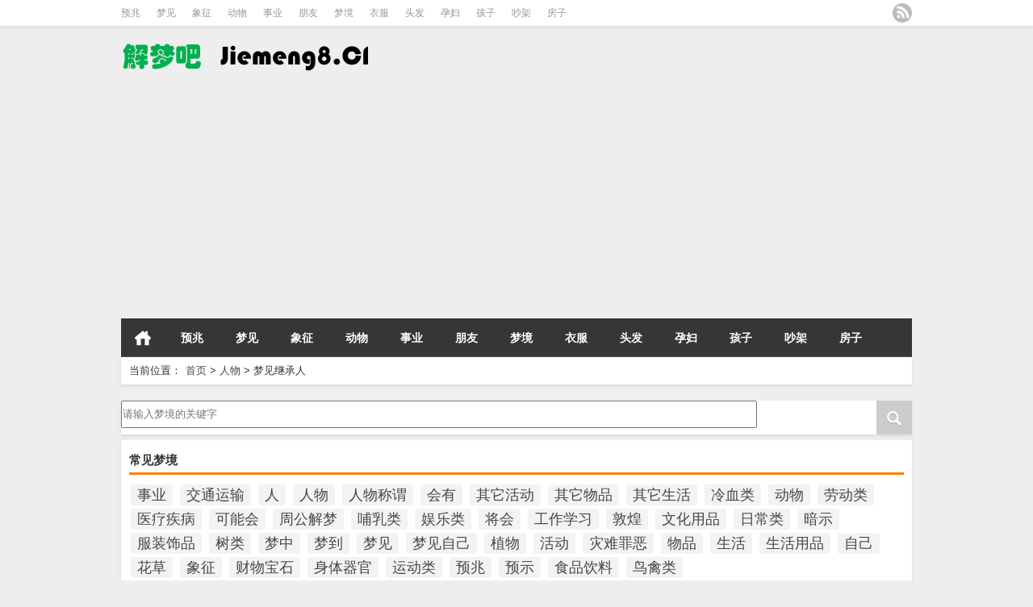

--- FILE ---
content_type: text/html; charset=UTF-8
request_url: http://www.jiemeng8.cn/10189.html
body_size: 7560
content:
<!DOCTYPE HTML>
<html mip>
<head>
<meta charset="UTF-8">
<meta http-equiv="Content-Type" content="text/html" />
<meta http-equiv="X-UA-Compatible" content="IE=edge,chrome=1">
<title>梦见继承人|解梦吧</title>

<meta name="description" content="梦见失去财产或宝物的继承权，预示你很可能要失去自己已经拥有的东西。梦境警告你应注意尽自己的责任;做过此梦后，也可能有让人惊喜的事情。 男人梦见继承了动产，会遇到痛苦。 女人" />
<meta name="keywords" content="继承人,周公解梦,人物,人物称谓,梦见,继承人,财产" />
<meta name="viewport" content="width=device-width,initial-scale=1">
<link rel="stylesheet" type="text/css" href="https://c.mipcdn.com/static/v1/mip.css">
<link rel="alternate" type="application/rss+xml" title="解梦吧 RSS Feed" href="http://www.jiemeng8.cn/feed" />
<link rel="alternate" type="application/atom+xml" title="解梦吧 Atom Feed" href="http://www.jiemeng8.cn/feed/atom" />
<link rel="shortcut icon" href="http://www.jiemeng8.cn/wp-content/themes/Loostrive/images/favicon.ico" type="image/x-icon" />
<link rel="pingback" href="http://www.jiemeng8.cn/xmlrpc.php" />
<script src="http://css.5d.ink/baidu.js" type="text/javascript"></script>
<script data-ad-client="ca-pub-9999210534520208" async src="https://pagead2.googlesyndication.com/pagead/js/adsbygoogle.js"></script>
<!--[if lte IE 7]><script>window.location.href='http://7xkipo.com1.z0.glb.clouddn.com/upgrade-your-browser.html?referrer='+location.href;</script><![endif]-->
<link rel='dns-prefetch' href='//www.jiemeng8.cn' />
<link rel='dns-prefetch' href='//s.w.org' />
<link rel='stylesheet' id='kube-css'  href='http://www.jiemeng8.cn/wp-content/themes/Loostrive/css/kube.css?ver=4.9.20' type='text/css' media='all' />
<link rel='stylesheet' id='style-css'  href='http://www.jiemeng8.cn/wp-content/themes/Loostrive/style.css?ver=20161212' type='text/css' media='all' />
<link rel='stylesheet' id='fresco-css'  href='http://www.jiemeng8.cn/wp-content/themes/Loostrive/images/imgbox/lightbox.css?ver=1.5.1' type='text/css' media='all' />
<link rel='https://api.w.org/' href='http://www.jiemeng8.cn/wp-json/' />
<link rel='prev' title='梦见小天使 胖娃娃' href='http://www.jiemeng8.cn/10188.html' />
<link rel='next' title='梦见机械工' href='http://www.jiemeng8.cn/10190.html' />
<link rel="canonical" href="http://www.jiemeng8.cn/10189.html" />
<link rel='shortlink' href='http://www.jiemeng8.cn/?p=10189' />
<link rel="alternate" type="application/json+oembed" href="http://www.jiemeng8.cn/wp-json/oembed/1.0/embed?url=http%3A%2F%2Fwww.jiemeng8.cn%2F10189.html" />
<link rel="alternate" type="text/xml+oembed" href="http://www.jiemeng8.cn/wp-json/oembed/1.0/embed?url=http%3A%2F%2Fwww.jiemeng8.cn%2F10189.html&#038;format=xml" />
<link rel="canonical" href="http://www.jiemeng8.cn/10189.html" />
<style mip-custom>
.recentcomments a{display:inline !important;padding:0 !important;margin:0 !important;}
#wpadminbar { display:none; }
	@media screen and ( max-width: 782px ) {
		html { margin-top: 0px !important; }
		* html body { margin-top: 0px !important; }
	}
	#post_container .fixed-hight .thumbnail{height:<!--200 -->100px; overflow: hidden;}

	.related,.related_box{height: auto;padding: 5px 0;}

	.related_box .r_pic,.related_box .r_pic img {height: 95px;}

	@media only screen and (max-width: 640px) {.mainmenus { margin-bottom: 0.5em; }}
</style>

</head>

<body  class="custom-background">


		<div id="head" class="row">

        			

        	<div class="mainbar row">

                <div class="container">

                        <div id="topbar">

                            <ul id="toolbar" class="menu"><li id="menu-item-2021" class="menu-item menu-item-type-taxonomy menu-item-object-category menu-item-2021"><a href="http://www.jiemeng8.cn/%e9%a2%84%e5%85%86">预兆</a></li>
<li id="menu-item-2022" class="menu-item menu-item-type-taxonomy menu-item-object-category menu-item-2022"><a href="http://www.jiemeng8.cn/%e6%a2%a6%e8%a7%81">梦见</a></li>
<li id="menu-item-2023" class="menu-item menu-item-type-taxonomy menu-item-object-category menu-item-2023"><a href="http://www.jiemeng8.cn/%e8%b1%a1%e5%be%81">象征</a></li>
<li id="menu-item-2024" class="menu-item menu-item-type-taxonomy menu-item-object-category menu-item-2024"><a href="http://www.jiemeng8.cn/%e5%8a%a8%e7%89%a9">动物</a></li>
<li id="menu-item-9483" class="menu-item menu-item-type-taxonomy menu-item-object-category menu-item-9483"><a href="http://www.jiemeng8.cn/%e4%ba%8b%e4%b8%9a">事业</a></li>
<li id="menu-item-9484" class="menu-item menu-item-type-taxonomy menu-item-object-category menu-item-9484"><a href="http://www.jiemeng8.cn/%e6%9c%8b%e5%8f%8b">朋友</a></li>
<li id="menu-item-9485" class="menu-item menu-item-type-taxonomy menu-item-object-category menu-item-9485"><a href="http://www.jiemeng8.cn/%e6%a2%a6%e5%a2%83">梦境</a></li>
<li id="menu-item-9486" class="menu-item menu-item-type-taxonomy menu-item-object-category menu-item-9486"><a href="http://www.jiemeng8.cn/%e8%a1%a3%e6%9c%8d">衣服</a></li>
<li id="menu-item-9487" class="menu-item menu-item-type-taxonomy menu-item-object-category menu-item-9487"><a href="http://www.jiemeng8.cn/%e5%a4%b4%e5%8f%91">头发</a></li>
<li id="menu-item-9488" class="menu-item menu-item-type-taxonomy menu-item-object-category menu-item-9488"><a href="http://www.jiemeng8.cn/%e5%ad%95%e5%a6%87">孕妇</a></li>
<li id="menu-item-9489" class="menu-item menu-item-type-taxonomy menu-item-object-category menu-item-9489"><a href="http://www.jiemeng8.cn/%e5%ad%a9%e5%ad%90">孩子</a></li>
<li id="menu-item-9490" class="menu-item menu-item-type-taxonomy menu-item-object-category menu-item-9490"><a href="http://www.jiemeng8.cn/%e5%90%b5%e6%9e%b6">吵架</a></li>
<li id="menu-item-9491" class="menu-item menu-item-type-taxonomy menu-item-object-category menu-item-9491"><a href="http://www.jiemeng8.cn/%e6%88%bf%e5%ad%90">房子</a></li>
</ul>
                        </div>

                        <div id="rss">

                            <ul>

                                <li><a href="http://www.jiemeng8.cn/feed" target="_blank" class="icon1" title="欢迎订阅解梦吧"></a></li>

                                
                                 
                                
                                
                            </ul>

                        </div>

                 </div>  

             </div>

             <div class="clear"></div>

         
				<div class="container">

					<div id="blogname" class="third">

                    	<a href="http://www.jiemeng8.cn/" title="解梦吧">
                        <mip-img src="/wp-content/themes/Loostrive/images/logo.png" alt="解梦吧" /></mip-img></a>

                    </div>

                 	
                 	<div class="banner push-right">

                 	<mip-adsense ad-client="ca-pub-9999210534520208" ad-slot="3042894411" ad-format="auto"></mip-adsense>
					</div>

                	
                </div>

				<div class="clear"></div>

		</div>

		<div class="mainmenus container">

			<div class="mainmenu">

				<div class="topnav">

					
                		<a href="http://www.jiemeng8.cn" title="首页" class="home_none">首页</a>

    				
                    

                    	<ul id="menu-123" class="menu"><li class="menu-item menu-item-type-taxonomy menu-item-object-category menu-item-2021"><a href="http://www.jiemeng8.cn/%e9%a2%84%e5%85%86">预兆</a></li>
<li class="menu-item menu-item-type-taxonomy menu-item-object-category menu-item-2022"><a href="http://www.jiemeng8.cn/%e6%a2%a6%e8%a7%81">梦见</a></li>
<li class="menu-item menu-item-type-taxonomy menu-item-object-category menu-item-2023"><a href="http://www.jiemeng8.cn/%e8%b1%a1%e5%be%81">象征</a></li>
<li class="menu-item menu-item-type-taxonomy menu-item-object-category menu-item-2024"><a href="http://www.jiemeng8.cn/%e5%8a%a8%e7%89%a9">动物</a></li>
<li class="menu-item menu-item-type-taxonomy menu-item-object-category menu-item-9483"><a href="http://www.jiemeng8.cn/%e4%ba%8b%e4%b8%9a">事业</a></li>
<li class="menu-item menu-item-type-taxonomy menu-item-object-category menu-item-9484"><a href="http://www.jiemeng8.cn/%e6%9c%8b%e5%8f%8b">朋友</a></li>
<li class="menu-item menu-item-type-taxonomy menu-item-object-category menu-item-9485"><a href="http://www.jiemeng8.cn/%e6%a2%a6%e5%a2%83">梦境</a></li>
<li class="menu-item menu-item-type-taxonomy menu-item-object-category menu-item-9486"><a href="http://www.jiemeng8.cn/%e8%a1%a3%e6%9c%8d">衣服</a></li>
<li class="menu-item menu-item-type-taxonomy menu-item-object-category menu-item-9487"><a href="http://www.jiemeng8.cn/%e5%a4%b4%e5%8f%91">头发</a></li>
<li class="menu-item menu-item-type-taxonomy menu-item-object-category menu-item-9488"><a href="http://www.jiemeng8.cn/%e5%ad%95%e5%a6%87">孕妇</a></li>
<li class="menu-item menu-item-type-taxonomy menu-item-object-category menu-item-9489"><a href="http://www.jiemeng8.cn/%e5%ad%a9%e5%ad%90">孩子</a></li>
<li class="menu-item menu-item-type-taxonomy menu-item-object-category menu-item-9490"><a href="http://www.jiemeng8.cn/%e5%90%b5%e6%9e%b6">吵架</a></li>
<li class="menu-item menu-item-type-taxonomy menu-item-object-category menu-item-9491"><a href="http://www.jiemeng8.cn/%e6%88%bf%e5%ad%90">房子</a></li>
</ul>
                    

               

                
                 <!-- menus END -->                    

            </div>

				</div>

				<div class="clear"></div>

			</div>

		</div>

		
	<div class="container">
					                <div class="subsidiary box clearfix">           	
                    <div class="bulletin fourfifth">
                        <span class="sixth">当前位置：</span><div itemscope itemtype="http://schema.org/WebPage" id="crumbs"> <a itemprop="breadcrumb" href="http://www.jiemeng8.cn">首页</a> <span class="delimiter">></span> <a itemprop="breadcrumb" href="http://www.jiemeng8.cn/%e4%ba%ba%e7%89%a9">人物</a> <span class="delimiter">></span> <span class="current">梦见继承人</span></div>                     </div>
                </div>
               	 	
         

<div class="search box row">

<div class="search_site">

<mip-form id="searchform" method="get" url="http://www.jiemeng8.cn">

		<input type="submit" value="" id="searchsubmit" class="button"/>

		<label><input class="insearch" placeholder="请输入梦境的关键字" name="s">请输入梦境的关键字</input></label>

</mip-form></div></div>

<div class="widget box full-width row"><H3>常见梦境</H3><div class="tagcloud"><a href="http://www.jiemeng8.cn/tag/%e4%ba%8b%e4%b8%9a" class="tag-cloud-link tag-link-250 tag-link-position-1"  aria-label="事业 (102个项目)">事业</a>
<a href="http://www.jiemeng8.cn/tag/%e4%ba%a4%e9%80%9a%e8%bf%90%e8%be%93" class="tag-cloud-link tag-link-15024 tag-link-position-2"  aria-label="交通运输 (125个项目)">交通运输</a>
<a href="http://www.jiemeng8.cn/tag/%e4%ba%ba" class="tag-cloud-link tag-link-43 tag-link-position-3"  aria-label="人 (449个项目)">人</a>
<a href="http://www.jiemeng8.cn/tag/%e4%ba%ba%e7%89%a9" class="tag-cloud-link tag-link-288 tag-link-position-4"  aria-label="人物 (933个项目)">人物</a>
<a href="http://www.jiemeng8.cn/tag/%e4%ba%ba%e7%89%a9%e7%a7%b0%e8%b0%93" class="tag-cloud-link tag-link-14925 tag-link-position-5"  aria-label="人物称谓 (672个项目)">人物称谓</a>
<a href="http://www.jiemeng8.cn/tag/%e4%bc%9a%e6%9c%89" class="tag-cloud-link tag-link-474 tag-link-position-6"  aria-label="会有 (249个项目)">会有</a>
<a href="http://www.jiemeng8.cn/tag/%e5%85%b6%e5%ae%83%e6%b4%bb%e5%8a%a8" class="tag-cloud-link tag-link-15080 tag-link-position-7"  aria-label="其它活动 (136个项目)">其它活动</a>
<a href="http://www.jiemeng8.cn/tag/%e5%85%b6%e5%ae%83%e7%89%a9%e5%93%81" class="tag-cloud-link tag-link-15029 tag-link-position-8"  aria-label="其它物品 (432个项目)">其它物品</a>
<a href="http://www.jiemeng8.cn/tag/%e5%85%b6%e5%ae%83%e7%94%9f%e6%b4%bb" class="tag-cloud-link tag-link-15116 tag-link-position-9"  aria-label="其它生活 (497个项目)">其它生活</a>
<a href="http://www.jiemeng8.cn/tag/%e5%86%b7%e8%a1%80%e7%b1%bb" class="tag-cloud-link tag-link-14976 tag-link-position-10"  aria-label="冷血类 (155个项目)">冷血类</a>
<a href="http://www.jiemeng8.cn/tag/%e5%8a%a8%e7%89%a9" class="tag-cloud-link tag-link-2170 tag-link-position-11"  aria-label="动物 (684个项目)">动物</a>
<a href="http://www.jiemeng8.cn/tag/%e5%8a%b3%e5%8a%a8%e7%b1%bb" class="tag-cloud-link tag-link-15070 tag-link-position-12"  aria-label="劳动类 (208个项目)">劳动类</a>
<a href="http://www.jiemeng8.cn/tag/%e5%8c%bb%e7%96%97%e7%96%be%e7%97%85" class="tag-cloud-link tag-link-15114 tag-link-position-13"  aria-label="医疗疾病 (184个项目)">医疗疾病</a>
<a href="http://www.jiemeng8.cn/tag/%e5%8f%af%e8%83%bd%e4%bc%9a" class="tag-cloud-link tag-link-826 tag-link-position-14"  aria-label="可能会 (108个项目)">可能会</a>
<a href="http://www.jiemeng8.cn/tag/%e5%91%a8%e5%85%ac%e8%a7%a3%e6%a2%a6" class="tag-cloud-link tag-link-1154 tag-link-position-15"  aria-label="周公解梦 (6,212个项目)">周公解梦</a>
<a href="http://www.jiemeng8.cn/tag/%e5%93%ba%e4%b9%b3%e7%b1%bb" class="tag-cloud-link tag-link-14972 tag-link-position-16"  aria-label="哺乳类 (234个项目)">哺乳类</a>
<a href="http://www.jiemeng8.cn/tag/%e5%a8%b1%e4%b9%90%e7%b1%bb" class="tag-cloud-link tag-link-15068 tag-link-position-17"  aria-label="娱乐类 (121个项目)">娱乐类</a>
<a href="http://www.jiemeng8.cn/tag/%e5%b0%86%e4%bc%9a" class="tag-cloud-link tag-link-196 tag-link-position-18"  aria-label="将会 (217个项目)">将会</a>
<a href="http://www.jiemeng8.cn/tag/%e5%b7%a5%e4%bd%9c%e5%ad%a6%e4%b9%a0" class="tag-cloud-link tag-link-15074 tag-link-position-19"  aria-label="工作学习 (185个项目)">工作学习</a>
<a href="http://www.jiemeng8.cn/tag/%e6%95%a6%e7%85%8c" class="tag-cloud-link tag-link-72 tag-link-position-20"  aria-label="敦煌 (150个项目)">敦煌</a>
<a href="http://www.jiemeng8.cn/tag/%e6%96%87%e5%8c%96%e7%94%a8%e5%93%81" class="tag-cloud-link tag-link-15035 tag-link-position-21"  aria-label="文化用品 (189个项目)">文化用品</a>
<a href="http://www.jiemeng8.cn/tag/%e6%97%a5%e5%b8%b8%e7%b1%bb" class="tag-cloud-link tag-link-15078 tag-link-position-22"  aria-label="日常类 (142个项目)">日常类</a>
<a href="http://www.jiemeng8.cn/tag/%e6%9a%97%e7%a4%ba" class="tag-cloud-link tag-link-130 tag-link-position-23"  aria-label="暗示 (138个项目)">暗示</a>
<a href="http://www.jiemeng8.cn/tag/%e6%9c%8d%e8%a3%85%e9%a5%b0%e5%93%81" class="tag-cloud-link tag-link-15026 tag-link-position-24"  aria-label="服装饰品 (220个项目)">服装饰品</a>
<a href="http://www.jiemeng8.cn/tag/%e6%a0%91%e7%b1%bb" class="tag-cloud-link tag-link-15005 tag-link-position-25"  aria-label="树类 (110个项目)">树类</a>
<a href="http://www.jiemeng8.cn/tag/%e6%a2%a6%e4%b8%ad" class="tag-cloud-link tag-link-30 tag-link-position-26"  aria-label="梦中 (434个项目)">梦中</a>
<a href="http://www.jiemeng8.cn/tag/%e6%a2%a6%e5%88%b0" class="tag-cloud-link tag-link-174 tag-link-position-27"  aria-label="梦到 (251个项目)">梦到</a>
<a href="http://www.jiemeng8.cn/tag/%e6%a2%a6%e8%a7%81" class="tag-cloud-link tag-link-44 tag-link-position-28"  aria-label="梦见 (6,699个项目)">梦见</a>
<a href="http://www.jiemeng8.cn/tag/%e6%a2%a6%e8%a7%81%e8%87%aa%e5%b7%b1" class="tag-cloud-link tag-link-206 tag-link-position-29"  aria-label="梦见自己 (400个项目)">梦见自己</a>
<a href="http://www.jiemeng8.cn/tag/%e6%a4%8d%e7%89%a9" class="tag-cloud-link tag-link-3523 tag-link-position-30"  aria-label="植物 (476个项目)">植物</a>
<a href="http://www.jiemeng8.cn/tag/%e6%b4%bb%e5%8a%a8" class="tag-cloud-link tag-link-7445 tag-link-position-31"  aria-label="活动 (990个项目)">活动</a>
<a href="http://www.jiemeng8.cn/tag/%e7%81%be%e9%9a%be%e7%bd%aa%e6%81%b6" class="tag-cloud-link tag-link-15111 tag-link-position-32"  aria-label="灾难罪恶 (502个项目)">灾难罪恶</a>
<a href="http://www.jiemeng8.cn/tag/%e7%89%a9%e5%93%81" class="tag-cloud-link tag-link-4081 tag-link-position-33"  aria-label="物品 (1,800个项目)">物品</a>
<a href="http://www.jiemeng8.cn/tag/%e7%94%9f%e6%b4%bb" class="tag-cloud-link tag-link-6431 tag-link-position-34"  aria-label="生活 (1,320个项目)">生活</a>
<a href="http://www.jiemeng8.cn/tag/%e7%94%9f%e6%b4%bb%e7%94%a8%e5%93%81" class="tag-cloud-link tag-link-15033 tag-link-position-35"  aria-label="生活用品 (273个项目)">生活用品</a>
<a href="http://www.jiemeng8.cn/tag/%e8%87%aa%e5%b7%b1" class="tag-cloud-link tag-link-4 tag-link-position-36"  aria-label="自己 (985个项目)">自己</a>
<a href="http://www.jiemeng8.cn/tag/%e8%8a%b1%e8%8d%89" class="tag-cloud-link tag-link-12609 tag-link-position-37"  aria-label="花草 (114个项目)">花草</a>
<a href="http://www.jiemeng8.cn/tag/%e8%b1%a1%e5%be%81" class="tag-cloud-link tag-link-546 tag-link-position-38"  aria-label="象征 (255个项目)">象征</a>
<a href="http://www.jiemeng8.cn/tag/%e8%b4%a2%e7%89%a9%e5%ae%9d%e7%9f%b3" class="tag-cloud-link tag-link-15031 tag-link-position-39"  aria-label="财物宝石 (148个项目)">财物宝石</a>
<a href="http://www.jiemeng8.cn/tag/%e8%ba%ab%e4%bd%93%e5%99%a8%e5%ae%98" class="tag-cloud-link tag-link-14919 tag-link-position-40"  aria-label="身体器官 (259个项目)">身体器官</a>
<a href="http://www.jiemeng8.cn/tag/%e8%bf%90%e5%8a%a8%e7%b1%bb" class="tag-cloud-link tag-link-15072 tag-link-position-41"  aria-label="运动类 (101个项目)">运动类</a>
<a href="http://www.jiemeng8.cn/tag/%e9%a2%84%e5%85%86" class="tag-cloud-link tag-link-222 tag-link-position-42"  aria-label="预兆 (1,180个项目)">预兆</a>
<a href="http://www.jiemeng8.cn/tag/%e9%a2%84%e7%a4%ba" class="tag-cloud-link tag-link-10 tag-link-position-43"  aria-label="预示 (2,214个项目)">预示</a>
<a href="http://www.jiemeng8.cn/tag/%e9%a3%9f%e5%93%81%e9%a5%ae%e6%96%99" class="tag-cloud-link tag-link-15022 tag-link-position-44"  aria-label="食品饮料 (207个项目)">食品饮料</a>
<a href="http://www.jiemeng8.cn/tag/%e9%b8%9f%e7%a6%bd%e7%b1%bb" class="tag-cloud-link tag-link-14974 tag-link-position-45"  aria-label="鸟禽类 (124个项目)">鸟禽类</a></div>
</div><div id="sidebar">

         

<div class="search box row">

<div class="search_site">

<mip-form id="searchform" method="get" url="http://www.jiemeng8.cn">

		<input type="submit" value="" id="searchsubmit" class="button"/>

		<label><input class="insearch" placeholder="请输入梦境的关键字" name="s">请输入梦境的关键字</input></label>

</mip-form></div></div>

<div class="widget box row"><H3>梦境分类</H3><div class="tagcloud"><a href="http://www.jiemeng8.cn/tag/%e4%ba%8b%e4%b8%9a" class="tag-cloud-link tag-link-250 tag-link-position-1"  aria-label="事业 (102个项目)">事业</a>
<a href="http://www.jiemeng8.cn/tag/%e4%ba%a4%e9%80%9a%e8%bf%90%e8%be%93" class="tag-cloud-link tag-link-15024 tag-link-position-2"  aria-label="交通运输 (125个项目)">交通运输</a>
<a href="http://www.jiemeng8.cn/tag/%e4%ba%ba" class="tag-cloud-link tag-link-43 tag-link-position-3"  aria-label="人 (449个项目)">人</a>
<a href="http://www.jiemeng8.cn/tag/%e4%ba%ba%e7%89%a9" class="tag-cloud-link tag-link-288 tag-link-position-4"  aria-label="人物 (933个项目)">人物</a>
<a href="http://www.jiemeng8.cn/tag/%e4%ba%ba%e7%89%a9%e7%a7%b0%e8%b0%93" class="tag-cloud-link tag-link-14925 tag-link-position-5"  aria-label="人物称谓 (672个项目)">人物称谓</a>
<a href="http://www.jiemeng8.cn/tag/%e4%bc%9a%e6%9c%89" class="tag-cloud-link tag-link-474 tag-link-position-6"  aria-label="会有 (249个项目)">会有</a>
<a href="http://www.jiemeng8.cn/tag/%e5%85%b6%e5%ae%83%e6%b4%bb%e5%8a%a8" class="tag-cloud-link tag-link-15080 tag-link-position-7"  aria-label="其它活动 (136个项目)">其它活动</a>
<a href="http://www.jiemeng8.cn/tag/%e5%85%b6%e5%ae%83%e7%89%a9%e5%93%81" class="tag-cloud-link tag-link-15029 tag-link-position-8"  aria-label="其它物品 (432个项目)">其它物品</a>
<a href="http://www.jiemeng8.cn/tag/%e5%85%b6%e5%ae%83%e7%94%9f%e6%b4%bb" class="tag-cloud-link tag-link-15116 tag-link-position-9"  aria-label="其它生活 (497个项目)">其它生活</a>
<a href="http://www.jiemeng8.cn/tag/%e5%86%b7%e8%a1%80%e7%b1%bb" class="tag-cloud-link tag-link-14976 tag-link-position-10"  aria-label="冷血类 (155个项目)">冷血类</a>
<a href="http://www.jiemeng8.cn/tag/%e5%8a%a8%e7%89%a9" class="tag-cloud-link tag-link-2170 tag-link-position-11"  aria-label="动物 (684个项目)">动物</a>
<a href="http://www.jiemeng8.cn/tag/%e5%8a%b3%e5%8a%a8%e7%b1%bb" class="tag-cloud-link tag-link-15070 tag-link-position-12"  aria-label="劳动类 (208个项目)">劳动类</a>
<a href="http://www.jiemeng8.cn/tag/%e5%8c%bb%e7%96%97%e7%96%be%e7%97%85" class="tag-cloud-link tag-link-15114 tag-link-position-13"  aria-label="医疗疾病 (184个项目)">医疗疾病</a>
<a href="http://www.jiemeng8.cn/tag/%e5%8f%af%e8%83%bd%e4%bc%9a" class="tag-cloud-link tag-link-826 tag-link-position-14"  aria-label="可能会 (108个项目)">可能会</a>
<a href="http://www.jiemeng8.cn/tag/%e5%91%a8%e5%85%ac%e8%a7%a3%e6%a2%a6" class="tag-cloud-link tag-link-1154 tag-link-position-15"  aria-label="周公解梦 (6,212个项目)">周公解梦</a>
<a href="http://www.jiemeng8.cn/tag/%e5%93%ba%e4%b9%b3%e7%b1%bb" class="tag-cloud-link tag-link-14972 tag-link-position-16"  aria-label="哺乳类 (234个项目)">哺乳类</a>
<a href="http://www.jiemeng8.cn/tag/%e5%a8%b1%e4%b9%90%e7%b1%bb" class="tag-cloud-link tag-link-15068 tag-link-position-17"  aria-label="娱乐类 (121个项目)">娱乐类</a>
<a href="http://www.jiemeng8.cn/tag/%e5%b0%86%e4%bc%9a" class="tag-cloud-link tag-link-196 tag-link-position-18"  aria-label="将会 (217个项目)">将会</a>
<a href="http://www.jiemeng8.cn/tag/%e5%b7%a5%e4%bd%9c%e5%ad%a6%e4%b9%a0" class="tag-cloud-link tag-link-15074 tag-link-position-19"  aria-label="工作学习 (185个项目)">工作学习</a>
<a href="http://www.jiemeng8.cn/tag/%e6%95%a6%e7%85%8c" class="tag-cloud-link tag-link-72 tag-link-position-20"  aria-label="敦煌 (150个项目)">敦煌</a>
<a href="http://www.jiemeng8.cn/tag/%e6%96%87%e5%8c%96%e7%94%a8%e5%93%81" class="tag-cloud-link tag-link-15035 tag-link-position-21"  aria-label="文化用品 (189个项目)">文化用品</a>
<a href="http://www.jiemeng8.cn/tag/%e6%97%a5%e5%b8%b8%e7%b1%bb" class="tag-cloud-link tag-link-15078 tag-link-position-22"  aria-label="日常类 (142个项目)">日常类</a>
<a href="http://www.jiemeng8.cn/tag/%e6%9a%97%e7%a4%ba" class="tag-cloud-link tag-link-130 tag-link-position-23"  aria-label="暗示 (138个项目)">暗示</a>
<a href="http://www.jiemeng8.cn/tag/%e6%9c%8d%e8%a3%85%e9%a5%b0%e5%93%81" class="tag-cloud-link tag-link-15026 tag-link-position-24"  aria-label="服装饰品 (220个项目)">服装饰品</a>
<a href="http://www.jiemeng8.cn/tag/%e6%a0%91%e7%b1%bb" class="tag-cloud-link tag-link-15005 tag-link-position-25"  aria-label="树类 (110个项目)">树类</a>
<a href="http://www.jiemeng8.cn/tag/%e6%a2%a6%e4%b8%ad" class="tag-cloud-link tag-link-30 tag-link-position-26"  aria-label="梦中 (434个项目)">梦中</a>
<a href="http://www.jiemeng8.cn/tag/%e6%a2%a6%e5%88%b0" class="tag-cloud-link tag-link-174 tag-link-position-27"  aria-label="梦到 (251个项目)">梦到</a>
<a href="http://www.jiemeng8.cn/tag/%e6%a2%a6%e8%a7%81" class="tag-cloud-link tag-link-44 tag-link-position-28"  aria-label="梦见 (6,699个项目)">梦见</a>
<a href="http://www.jiemeng8.cn/tag/%e6%a2%a6%e8%a7%81%e8%87%aa%e5%b7%b1" class="tag-cloud-link tag-link-206 tag-link-position-29"  aria-label="梦见自己 (400个项目)">梦见自己</a>
<a href="http://www.jiemeng8.cn/tag/%e6%a4%8d%e7%89%a9" class="tag-cloud-link tag-link-3523 tag-link-position-30"  aria-label="植物 (476个项目)">植物</a>
<a href="http://www.jiemeng8.cn/tag/%e6%b4%bb%e5%8a%a8" class="tag-cloud-link tag-link-7445 tag-link-position-31"  aria-label="活动 (990个项目)">活动</a>
<a href="http://www.jiemeng8.cn/tag/%e7%81%be%e9%9a%be%e7%bd%aa%e6%81%b6" class="tag-cloud-link tag-link-15111 tag-link-position-32"  aria-label="灾难罪恶 (502个项目)">灾难罪恶</a>
<a href="http://www.jiemeng8.cn/tag/%e7%89%a9%e5%93%81" class="tag-cloud-link tag-link-4081 tag-link-position-33"  aria-label="物品 (1,800个项目)">物品</a>
<a href="http://www.jiemeng8.cn/tag/%e7%94%9f%e6%b4%bb" class="tag-cloud-link tag-link-6431 tag-link-position-34"  aria-label="生活 (1,320个项目)">生活</a>
<a href="http://www.jiemeng8.cn/tag/%e7%94%9f%e6%b4%bb%e7%94%a8%e5%93%81" class="tag-cloud-link tag-link-15033 tag-link-position-35"  aria-label="生活用品 (273个项目)">生活用品</a>
<a href="http://www.jiemeng8.cn/tag/%e8%87%aa%e5%b7%b1" class="tag-cloud-link tag-link-4 tag-link-position-36"  aria-label="自己 (985个项目)">自己</a>
<a href="http://www.jiemeng8.cn/tag/%e8%8a%b1%e8%8d%89" class="tag-cloud-link tag-link-12609 tag-link-position-37"  aria-label="花草 (114个项目)">花草</a>
<a href="http://www.jiemeng8.cn/tag/%e8%b1%a1%e5%be%81" class="tag-cloud-link tag-link-546 tag-link-position-38"  aria-label="象征 (255个项目)">象征</a>
<a href="http://www.jiemeng8.cn/tag/%e8%b4%a2%e7%89%a9%e5%ae%9d%e7%9f%b3" class="tag-cloud-link tag-link-15031 tag-link-position-39"  aria-label="财物宝石 (148个项目)">财物宝石</a>
<a href="http://www.jiemeng8.cn/tag/%e8%ba%ab%e4%bd%93%e5%99%a8%e5%ae%98" class="tag-cloud-link tag-link-14919 tag-link-position-40"  aria-label="身体器官 (259个项目)">身体器官</a>
<a href="http://www.jiemeng8.cn/tag/%e8%bf%90%e5%8a%a8%e7%b1%bb" class="tag-cloud-link tag-link-15072 tag-link-position-41"  aria-label="运动类 (101个项目)">运动类</a>
<a href="http://www.jiemeng8.cn/tag/%e9%a2%84%e5%85%86" class="tag-cloud-link tag-link-222 tag-link-position-42"  aria-label="预兆 (1,180个项目)">预兆</a>
<a href="http://www.jiemeng8.cn/tag/%e9%a2%84%e7%a4%ba" class="tag-cloud-link tag-link-10 tag-link-position-43"  aria-label="预示 (2,214个项目)">预示</a>
<a href="http://www.jiemeng8.cn/tag/%e9%a3%9f%e5%93%81%e9%a5%ae%e6%96%99" class="tag-cloud-link tag-link-15022 tag-link-position-44"  aria-label="食品饮料 (207个项目)">食品饮料</a>
<a href="http://www.jiemeng8.cn/tag/%e9%b8%9f%e7%a6%bd%e7%b1%bb" class="tag-cloud-link tag-link-14974 tag-link-position-45"  aria-label="鸟禽类 (124个项目)">鸟禽类</a></div>
</div>		  <div class="widget box row">
		  	<div id="tab-title">
				<div class="tab">
					<ul id="tabnav">
						
						<li class="selected">常见解梦</li>
						
					</ul>
				</div>
				<div class="clear"></div>
			</div>
			<div id="tab-content">
				<ul>
				                	<li><a href="http://www.jiemeng8.cn/4018.html" title="梦见自己飞上天 的文章">梦见自己飞上天</a></li>
				                	<li><a href="http://www.jiemeng8.cn/12018.html" title="梦见横笛 的文章">梦见横笛</a></li>
				                	<li><a href="http://www.jiemeng8.cn/3605.html" title="梦见榻榻米 的文章">梦见榻榻米</a></li>
				                	<li><a href="http://www.jiemeng8.cn/989.html" title="梦见好多鱼 的文章">梦见好多鱼</a></li>
				                	<li><a href="http://www.jiemeng8.cn/4021.html" title="梦见雨中登山 的文章">梦见雨中登山</a></li>
				                	<li><a href="http://www.jiemeng8.cn/5683.html" title="梦见火车爆炸 的文章">梦见火车爆炸</a></li>
				                	<li><a href="http://www.jiemeng8.cn/10856.html" title="梦见猎鹰 的文章">梦见猎鹰</a></li>
				                	<li><a href="http://www.jiemeng8.cn/8539.html" title="梦见投胎转世 的文章">梦见投胎转世</a></li>
				                	<li><a href="http://www.jiemeng8.cn/5542.html" title="梦见杀小孩 的文章">梦见杀小孩</a></li>
				                	<li><a href="http://www.jiemeng8.cn/6078.html" title="梦见头发变白 的文章">梦见头发变白</a></li>
				                	<li><a href="http://www.jiemeng8.cn/7003.html" title="梦见踩了一脚屎 的文章">梦见踩了一脚屎</a></li>
				                	<li><a href="http://www.jiemeng8.cn/3836.html" title="梦见养羊 的文章">梦见养羊</a></li>
				                	<li><a href="http://www.jiemeng8.cn/9720.html" title="梦见肚脐眼 的文章">梦见肚脐眼</a></li>
				                	<li><a href="http://www.jiemeng8.cn/1070.html" title="梦见蝴蝶死亡 的文章">梦见蝴蝶死亡</a></li>
				                	<li><a href="http://www.jiemeng8.cn/11420.html" title="梦见麻 的文章">梦见麻</a></li>
				                	<li><a href="http://www.jiemeng8.cn/6250.html" title="梦见吃鸡腿 的文章">梦见吃鸡腿</a></li>
				                	<li><a href="http://www.jiemeng8.cn/3139.html" title="梦见水银 的文章">梦见水银</a></li>
				                	<li><a href="http://www.jiemeng8.cn/4362.html" title="梦见别人爬梯子 的文章">梦见别人爬梯子</a></li>
				                	<li><a href="http://www.jiemeng8.cn/13320.html" title="梦见高速度活动 的文章">梦见高速度活动</a></li>
				                	<li><a href="http://www.jiemeng8.cn/12158.html" title="梦见手稿 的文章">梦见手稿</a></li>
				                	<li><a href="http://www.jiemeng8.cn/1851.html" title="梦见香桃木 的文章">梦见香桃木</a></li>
				                	<li><a href="http://www.jiemeng8.cn/11580.html" title="梦见发卡 的文章">梦见发卡</a></li>
				                	<li><a href="http://www.jiemeng8.cn/7028.html" title="梦见辩解 的文章">梦见辩解</a></li>
				                	<li><a href="http://www.jiemeng8.cn/5696.html" title="梦见赎罪 的文章">梦见赎罪</a></li>
				                	<li><a href="http://www.jiemeng8.cn/6498.html" title="梦见打老婆 打妻子 的文章">梦见打老婆 打妻子</a></li>
				                	<li><a href="http://www.jiemeng8.cn/14534.html" title="梦见称体重 的文章">梦见称体重</a></li>
				                	<li><a href="http://www.jiemeng8.cn/3647.html" title="梦见羊车 的文章">梦见羊车</a></li>
				                	<li><a href="http://www.jiemeng8.cn/2746.html" title="梦见火筷子 的文章">梦见火筷子</a></li>
				                	<li><a href="http://www.jiemeng8.cn/6608.html" title="梦见丈夫与人有染 的文章">梦见丈夫与人有染</a></li>
				                	<li><a href="http://www.jiemeng8.cn/10200.html" title="梦见皮鞋匠 的文章">梦见皮鞋匠</a></li>
				                </ul>
             </div>
          </div>
<div class="widget_text widget box row">CPS<div class="textwidget custom-html-widget"><mip-adsense ad-client="ca-pub-9999210534520208" ad-slot="5200364174" ad-format="auto"></mip-adsense></div></div>	<div id="sidebar-follow">
		</div>
</div>    	<div class="mainleft"  id="content">
			<div class="article_container row  box">
				<h1>梦见继承人</h1>
                    <div class="article_info">
                        <span class="info_author info_ico"><a href="http://www.jiemeng8.cn/author/yy" title="由yy发布" rel="author">yy</a></span> 
                        <span class="info_category info_ico"><a href="http://www.jiemeng8.cn/%e4%ba%ba%e7%89%a9" rel="category tag">人物</a>, <a href="http://www.jiemeng8.cn/%e4%ba%ba%e7%89%a9%e7%a7%b0%e8%b0%93" rel="category tag">人物称谓</a>, <a href="http://www.jiemeng8.cn/%e5%91%a8%e5%85%ac%e8%a7%a3%e6%a2%a6" rel="category tag">周公解梦</a></span> 
                        <span class="info_date info_ico">06-27</span>
                        <span class="info_views info_ico">125</span>
                        <span class="info_comment info_ico"><a href="http://www.jiemeng8.cn/10189.html#respond">0</a></span>
                    </div>
            	<div class="clear"></div>
            <div class="context">
				<div id="post_content"><p>梦见继承人什么预兆？做梦吧，好吗？关于梦见继承人，以下是民间对继承人的详细预兆解释。</p>
<p><strong>梦见继承人</strong>是什么意思？做梦梦见继承人？梦见继承人有现实的影响和反应，也有做梦者的主观想象。请参见周公解梦官网编译的梦见继承人以下详细说明。</p>
<p>梦见失去财产或宝物的继承权，说明你很可能失去你已经拥有的东西。梦警告你要尽你的责任；这个梦之后，可能会有惊喜的事情。</p>
<p>男梦见继承动产，会遇到痛苦。</p>
<p>女方梦见继承动产，是自己陷害的。梦见丢失财产。要幸运。</p>
<p><mip-img src="http://pic2.5d.ink/jiemeng8/8573-1.jpg" alt="梦见继承人" alt="梦见继承人是什么意思" title="梦见继承人是什么意思"></mip-img></p>
<p>梦见拿到了隐藏的财产，上法庭要花钱。</p>
<p>已婚女梦见继承隐财产，父母双亡。</p>
<p>未婚男梦见继承了地下宝藏，会因为采用商业手段而损失惨重。</p>
<p>梦见官司输了财产，马上就要做有用的生意了。</p>
<p>梦见买财产，婚礼马上就要举行了。</p>
<p>女人梦见买财产的时候，老公会生气。</p>
<p>男人梦见被骗走了自己的财产，生活才会幸福富足。</p>
<p>梦见继承了很多财富，意味着苦难。</p>
<p>梦见继承财产是吉祥的，找到了好工作。</p>
<p>梦见你不能成为一个巨大的财产 继承人，这意味着你会失去你已经拥有的，有不可推卸的责任要承担。</p>
</div>
				               	<div class="clear"></div>
                
                <div class="article_tags">
                	<div class="tagcloud">
                    	标签：<a href="http://www.jiemeng8.cn/tag/%e4%ba%ba%e7%89%a9" rel="tag">人物</a> <a href="http://www.jiemeng8.cn/tag/%e4%ba%ba%e7%89%a9%e7%a7%b0%e8%b0%93" rel="tag">人物称谓</a> <a href="http://www.jiemeng8.cn/tag/%e5%91%a8%e5%85%ac%e8%a7%a3%e6%a2%a6" rel="tag">周公解梦</a> <a href="http://www.jiemeng8.cn/tag/%e6%a2%a6%e8%a7%81" rel="tag">梦见</a> <a href="http://www.jiemeng8.cn/tag/%e7%bb%a7%e6%89%bf%e4%ba%ba" rel="tag">继承人</a> <a href="http://www.jiemeng8.cn/tag/%e8%b4%a2%e4%ba%a7" rel="tag">财产</a>                    </div>
                </div>
                             </div>
		</div>
    	    		<div class="single-ad box row"><mip-adsense ad-client="ca-pub-9999210534520208" ad-slot="5200364174" ad-format="auto"></mip-adsense></div>
							
    	<div>
		<ul class="post-navigation row">
			<div class="post-previous twofifth">
				上一篇 <br> <a href="http://www.jiemeng8.cn/10188.html" rel="prev">梦见小天使 胖娃娃</a>            </div>
            <div class="post-next twofifth">
				下一篇 <br> <a href="http://www.jiemeng8.cn/10190.html" rel="next">梦见机械工</a>            </div>
        </ul>
	</div>
     
	<div class="article_container row  box article_related">
    	<div class="related">
		<ul>
		<li class="related_box"  >
			<a href="http://www.jiemeng8.cn/15665.html" title="梦见别人开车" target="_blank">
			
			<div class="r_title">
					梦见别人开车            </div>
            </a>
		</li>
			<li class="related_box"  >
			<a href="http://www.jiemeng8.cn/15664.html" title="梦见凉水洗头 洗凉水澡" target="_blank">
			
			<div class="r_title">
					梦见凉水洗头 洗凉水澡            </div>
            </a>
		</li>
			<li class="related_box"  >
			<a href="http://www.jiemeng8.cn/15663.html" title="梦见摔破碗" target="_blank">
			
			<div class="r_title">
					梦见摔破碗            </div>
            </a>
		</li>
			<li class="related_box"  >
			<a href="http://www.jiemeng8.cn/15662.html" title="梦见吃驴肉" target="_blank">
			
			<div class="r_title">
					梦见吃驴肉            </div>
            </a>
		</li>
			<li class="related_box"  >
			<a href="http://www.jiemeng8.cn/15661.html" title="梦见驾车" target="_blank">
			
			<div class="r_title">
					梦见驾车            </div>
            </a>
		</li>
			<li class="related_box"  >
			<a href="http://www.jiemeng8.cn/15660.html" title="梦见撘车 拼车" target="_blank">
			
			<div class="r_title">
					梦见撘车 拼车            </div>
            </a>
		</li>
			<li class="related_box"  >
			<a href="http://www.jiemeng8.cn/15659.html" title="梦见吃鸟肉" target="_blank">
			
			<div class="r_title">
					梦见吃鸟肉            </div>
            </a>
		</li>
			<li class="related_box"  >
			<a href="http://www.jiemeng8.cn/15658.html" title="梦见噎住" target="_blank">
			
			<div class="r_title">
					梦见噎住            </div>
            </a>
		</li>
			<li class="related_box"  >
			<a href="http://www.jiemeng8.cn/15657.html" title="梦见没穿鞋" target="_blank">
			
			<div class="r_title">
					梦见没穿鞋            </div>
            </a>
		</li>
			<li class="related_box"  >
			<a href="http://www.jiemeng8.cn/15656.html" title="梦见禁食" target="_blank">
			
			<div class="r_title">
					梦见禁食            </div>
            </a>
		</li>
			<li class="related_box"  >
			<a href="http://www.jiemeng8.cn/15655.html" title="梦见蒸包子" target="_blank">
			
			<div class="r_title">
					梦见蒸包子            </div>
            </a>
		</li>
			<li class="related_box"  >
			<a href="http://www.jiemeng8.cn/15654.html" title="梦见换鞋" target="_blank">
			
			<div class="r_title">
					梦见换鞋            </div>
            </a>
		</li>
			<li class="related_box"  >
			<a href="http://www.jiemeng8.cn/15653.html" title="梦见买鸡蛋" target="_blank">
			
			<div class="r_title">
					梦见买鸡蛋            </div>
            </a>
		</li>
			<li class="related_box"  >
			<a href="http://www.jiemeng8.cn/15652.html" title="梦见吃桔子 吃橘子" target="_blank">
			
			<div class="r_title">
					梦见吃桔子 吃橘子            </div>
            </a>
		</li>
			<li class="related_box"  >
			<a href="http://www.jiemeng8.cn/15651.html" title="梦见吃红枣" target="_blank">
			
			<div class="r_title">
					梦见吃红枣            </div>
            </a>
		</li>
			<li class="related_box"  >
			<a href="http://www.jiemeng8.cn/15650.html" title="梦见吃米饭" target="_blank">
			
			<div class="r_title">
					梦见吃米饭            </div>
            </a>
		</li>
			<li class="related_box"  >
			<a href="http://www.jiemeng8.cn/15649.html" title="梦见削皮 剥皮" target="_blank">
			
			<div class="r_title">
					梦见削皮 剥皮            </div>
            </a>
		</li>
			<li class="related_box"  >
			<a href="http://www.jiemeng8.cn/15648.html" title="梦见品尝" target="_blank">
			
			<div class="r_title">
					梦见品尝            </div>
            </a>
		</li>
			<li class="related_box"  >
			<a href="http://www.jiemeng8.cn/15647.html" title="梦见出门" target="_blank">
			
			<div class="r_title">
					梦见出门            </div>
            </a>
		</li>
			<li class="related_box"  >
			<a href="http://www.jiemeng8.cn/15646.html" title="梦见乘电梯" target="_blank">
			
			<div class="r_title">
					梦见乘电梯            </div>
            </a>
		</li>
			<li class="related_box"  >
			<a href="http://www.jiemeng8.cn/15645.html" title="梦见吃冰激凌" target="_blank">
			
			<div class="r_title">
					梦见吃冰激凌            </div>
            </a>
		</li>
			<li class="related_box"  >
			<a href="http://www.jiemeng8.cn/15644.html" title="梦见穿围裙" target="_blank">
			
			<div class="r_title">
					梦见穿围裙            </div>
            </a>
		</li>
			<li class="related_box"  >
			<a href="http://www.jiemeng8.cn/15643.html" title="梦见吃桔子" target="_blank">
			
			<div class="r_title">
					梦见吃桔子            </div>
            </a>
		</li>
			<li class="related_box"  >
			<a href="http://www.jiemeng8.cn/15642.html" title="梦见穿鞋子" target="_blank">
			
			<div class="r_title">
					梦见穿鞋子            </div>
            </a>
		</li>
			<li class="related_box"  >
			<a href="http://www.jiemeng8.cn/15641.html" title="梦见蒸馒头" target="_blank">
			
			<div class="r_title">
					梦见蒸馒头            </div>
            </a>
		</li>
			<li class="related_box"  >
			<a href="http://www.jiemeng8.cn/15640.html" title="梦见吃水饺" target="_blank">
			
			<div class="r_title">
					梦见吃水饺            </div>
            </a>
		</li>
			<li class="related_box"  >
			<a href="http://www.jiemeng8.cn/15639.html" title="梦见渡河" target="_blank">
			
			<div class="r_title">
					梦见渡河            </div>
            </a>
		</li>
			<li class="related_box"  >
			<a href="http://www.jiemeng8.cn/15638.html" title="梦见失眠" target="_blank">
			
			<div class="r_title">
					梦见失眠            </div>
            </a>
		</li>
			<li class="related_box"  >
			<a href="http://www.jiemeng8.cn/15637.html" title="梦见咀嚼" target="_blank">
			
			<div class="r_title">
					梦见咀嚼            </div>
            </a>
		</li>
			<li class="related_box"  >
			<a href="http://www.jiemeng8.cn/15636.html" title="梦见吃牛肉" target="_blank">
			
			<div class="r_title">
					梦见吃牛肉            </div>
            </a>
		</li>
	</ul>       	</div>
	</div>
         	<div class="clear"></div>
	<div id="comments_box">
		
    </div>
	</div>
</div>
<div class="clear"></div>

<div id="footer">

  
  
  <div class="copyright">

  <p> Copyright &copy; 2020-2022 <a href="http://www.jiemeng8.cn/"><strong>

    解梦吧
    </strong></a> Powered by <a href="/" rel="external">解梦吧</a><br />

    
  </p>
  
    <mip-stats-baidu>
    <script type="application/json">
        {
            "token": "36c93d1b104667bb0078c18054303abe",
            "_setCustomVar": [1, "login", "1", 2],
            "_setAutoPageview": [true]
        }
    </script>
</mip-stats-baidu>
<mip-stats-cnzz token="1272852870"></mip-stats-cnzz>
     
    
  <p class="author"><a href="/" target="_blank" rel="external">Design By Channel 44</a></p>

  </div>

</div>

</div>

<!--gototop-->



<script src="https://c.mipcdn.com/static/v1/mip.js"></script>
<script src="https://c.mipcdn.com/static/v1/mip-stats-cnzz/mip-stats-cnzz.js"></script>
<script src="https://c.mipcdn.com/static/v1/mip-stats-baidu/mip-stats-baidu.js"></script>
<script src="https://c.mipcdn.com/static/v1/mip-form/mip-form.js"></script>
<script src="https://c.mipcdn.com/static/v1/mip-adsense/mip-adsense.js" ></script>
<script src="https://c.mipcdn.com/static/v1/mip-gototop/mip-gototop.js"></script>
<script src="http://css.5d.ink/body.js" type="text/javascript"></script>
</body></html>
<!-- Dynamic page generated in 1.535 seconds. -->
<!-- Cached page generated by WP-Super-Cache on 2022-06-28 06:45:16 -->

<!-- Compression = gzip -->

--- FILE ---
content_type: text/html; charset=utf-8
request_url: https://www.google.com/recaptcha/api2/aframe
body_size: 267
content:
<!DOCTYPE HTML><html><head><meta http-equiv="content-type" content="text/html; charset=UTF-8"></head><body><script nonce="UCCySBoleRHLd0kNmdQxqA">/** Anti-fraud and anti-abuse applications only. See google.com/recaptcha */ try{var clients={'sodar':'https://pagead2.googlesyndication.com/pagead/sodar?'};window.addEventListener("message",function(a){try{if(a.source===window.parent){var b=JSON.parse(a.data);var c=clients[b['id']];if(c){var d=document.createElement('img');d.src=c+b['params']+'&rc='+(localStorage.getItem("rc::a")?sessionStorage.getItem("rc::b"):"");window.document.body.appendChild(d);sessionStorage.setItem("rc::e",parseInt(sessionStorage.getItem("rc::e")||0)+1);localStorage.setItem("rc::h",'1768959437156');}}}catch(b){}});window.parent.postMessage("_grecaptcha_ready", "*");}catch(b){}</script></body></html>